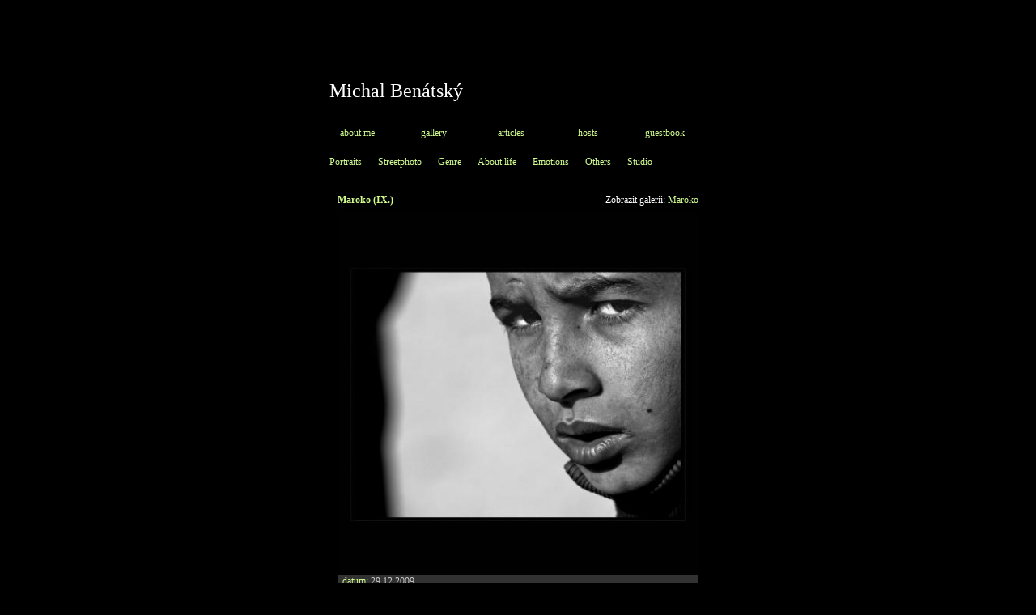

--- FILE ---
content_type: text/html
request_url: http://michalbenatsky.cz/showFoto.php?id=687
body_size: 10733
content:


<!DOCTYPE HTML PUBLIC "-//W3C//DTD HTML 4.01 Transitional//EN" "http://www.w3.org/TR/html4/loose.dtd">

<html>

<head>

        <title>Michal Benatsky</title>

        <meta http-equiv="Content-Type" content="text/html; charset=windows-1250">

        

        <!--[if lte IE 6]>

        <script type="text/javascript" src="scripts/supersleight-min.js"></script>

        <![endif]-->

         

        <link rel="stylesheet" style="text/css" href="style.css">

        <link rel="stylesheet" style="text/css" href="clickmenu.css">

        
        
        
        
        
        

        

        

        <script type="text/javascript" src="jquery/jquery-1.2.3.pack.js"></script>
        
        <script type="text/javascript" src="scripts/random.js"></script>

        <script type="text/javascript" src="jquery/jquery.clickmenu.my.js"></script>

        <script type="text/javascript" src="jquery/createmenu.js"></script>

        

        

        
        
        

                      

        <script type="text/javascript" src="jquerylightbox/js/jquery.lightbox-0.5.js"></script>

        <link rel="stylesheet" type="text/css" href="jquerylightbox/css/jquery.lightbox-0.5.css" media="screen" >

        

        

        



        

        
        <script type="text/javascript" src="ckeditor/ckeditor.js"></script>

        <script type="text/javascript" src="ckfinder/ckfinder.js"></script>

        
</head>

<body>



<div class="centeringDiv">

<div class="backgroundWood">

<div class="maindiv">



	<div class="header">

	 <a href="start.php"><h1>Michal Benátský</h1></a>

	</div>

	<div class="buttons">

  	<a href="about.php">

      <span class="button" >

  	    about me

  	  </span>

    </a>

    

    <a href="start.php">

  	<span class="button" >

  	 gallery

  	</span>

  	</a>

  	

  	<a href="articles.php">

  	<span class="button" >

  	 articles

  	</span>

  	</a>

  	

  	<a href="guests.php">

    	<span class="button" >

    	 hosts

    	</span>

  	</a>

  	

  	<a href="guestbook.php">

      <span class="button" >

    	 guestbook

    	</span>

    </a>

  </div>

  

  
 

  <div class="galeryMenuTop">

    <div class="menuLeftUpCorner"></div>

    <div class="menuUp"></div>

    <div class="menuRightUpCorner"></div>

  </div>



  <ul id="list">

  
	   <li id="li84" class="categoriesMenu"><a id="a84" href="galery.php?id=84">Portraits</a>

	   
	   <ul>

	     
	       <li id="li86" ><a id="a86" href="galery.php?id=86">Color</a>

	         
        </li>

       
	       <li id="li85" ><a id="a85" href="galery.php?id=85">Black &amp; White</a>

	         
        </li>

       
	       <li id="li104" ><a id="a104" href="galery.php?id=104">Real faces</a>

	         
        </li>

       
	   </ul>

	   
    </li>

  
	   <li id="li83" class="categoriesMenu"><a id="a83" href="galery.php?id=83">Streetphoto</a>

	   
    </li>

  
	   <li id="li82" class="categoriesMenu"><a id="a82" href="galery.php?id=82">Genre</a>

	   
	   <ul>

	     
	       <li id="li91" ><a id="a91" href="galery.php?id=91">Dům č.p. 3xx</a>

	         
        </li>

       
	       <li id="li94" ><a id="a94" href="galery.php?id=94">Dívky v bahně</a>

	         
        </li>

       
	       <li id="li95" ><a id="a95" href="galery.php?id=95">Život na předměstí</a>

	         
        </li>

       
	       <li id="li96" ><a id="a96" href="galery.php?id=96">Každodenní obyčejnosti</a>

	         
        </li>

       
	       <li id="li101" ><a id="a101" href="galery.php?id=101">Páter Alfons</a>

	         
        </li>

       
	       <li id="li102" ><a id="a102" href="galery.php?id=102">My muslim diary</a>

	         
        </li>

       
	       <li id="li113" ><a id="a113" href="galery.php?id=113">Banát</a>

	         
        </li>

       
	       <li id="li114" ><a id="a114" href="galery.php?id=114">Albanie</a>

	         
        </li>

       
	       <li id="li115" ><a id="a115" href="galery.php?id=115">Maroko</a>

	         
        </li>

       
	   </ul>

	   
    </li>

  
	   <li id="li87" class="categoriesMenu"><a id="a87" href="galery.php?id=87">About life</a>

	   
    </li>

  
	   <li id="li93" class="categoriesMenu"><a id="a93" href="galery.php?id=93">Emotions</a>

	   
    </li>

  
	   <li id="li106" class="categoriesMenu"><a id="a106" href="galery.php?id=106">Others</a>

	   
    </li>

  
	   <li id="li110" class="categoriesMenu"><a id="a110" href="galery.php?id=110">Studio</a>

	   
    </li>

  
	</ul>





  <div class="galeryMenu">

    <div class="menuLeftDownCorner"></div>

    <div class="menuDown"></div>

    <div class="menuRightDownCorner"></div>

  </div>

  
    
      <div class="galleryComment" id="div86">

        <h3>Color</h3>

        Ano, i já občas udělám něco jiného než v bw fotku ;-)

      </div>

    
  
    
      <div class="galleryComment" id="div85">

        <h3>Black & White</h3>

        Černobílé portréty, kdo by to byl řekl :-))

      </div>

    
  
    
  
    
      <div class="galleryComment" id="div83">

        <h3>Streetphoto</h3>

        Má oblíbená disciplína. Někdy se vydržím hodiny koukat kolem sebe a nic nevyfotím, někdy to lítá jako na drátkách, někdy přijdu a zjistím, že to dneska "nepude" a tak se zase ztratim. Ale nikdy nefotím někoho, kdo mi dává jasně najevo, že s tím nesouhlasí. Zapadnout a být nenápadnou součastí ulice, ať už kdekoli, to mě nepřestává přitahovat.

      </div>

    
  
    
  
    
      <div class="galleryComment" id="div87">

        <h3>About life</h3>

        Fotky, které nejsou jen obyčejnými momentkami z ulice, přestože jimi v zásadě jsou ;-)

      </div>

    
  
    
      <div class="galleryComment" id="div91">

        <h3>Dům č.p. 3xx</h3>

        Tenhle dům se nachází v Krásné Lípě u Rumburka. Není ani krásný, ani honosný, ale žijí v něm zajímaví lidé...a občas mě nechají, abych jim uloupl kousek jejich života.

      </div>

    
  
    
      <div class="galleryComment" id="div93">

        <h3>Emotions</h3>

        Radost, veselí, chmury, zamyšlení, útok na diváka, provokace, zamilovanost, bezstarostnost, cesty, překážky....

      </div>

    
  
    
  
    
      <div class="galleryComment" id="div95">

        <h3>Život na předměstí</h3>

        Kam turista moc nechodí, tam jsem jako doma ;-)

      </div>

    
  
    
      <div class="galleryComment" id="div96">

        <h3>Každodenní obyčejnosti</h3>

        Tohle je to, co mě na fotkách fascinuje - moment a přitom je to každý den stejné, jen o kousek jiné.Rituály, zastavit se na rohu na pokec, pustit si radio na konci cesty nebo jen tak posedět...

      </div>

    
  
    
      <div class="galleryComment" id="div101">

        <h3>Páter Alfons</h3>

        Vlastně je otázka, zda se vůbec jmenuje Alfons. Možná je i otázka, zda je skutečně páter.<br>Ale jedno je jisté - žije v klášteře Marienberg v Tyrolských Alpách.

      </div>

    
  
    
      <div class="galleryComment" id="div102">

        <h3>My muslim diary</h3>

        Můj muslimský deníček ještě zdaleka není dopsán. Svět muslimů mě fascinuje, i proto, že po jistých událostech na ně mají lidé poněkud pokřivený pohled. Doufám, že se mi ještě podaří doplnit pár stránek do deníčku a konečně nafotit více než jeden záběr v mešitě...ale je to po čertech nelehké ;-)

      </div>

    
  
    
      <div class="galleryComment" id="div104">

        <h3>Real faces</h3>

        Tak, jak jsem je zachytil, bez úprav, bez retuší a zásahů do bličeje. Kdo má potrhané žilky v očích, má je i tady. Opravdoví a tedy krásní Lidé.

      </div>

    
  
    
      <div class="galleryComment" id="div106">

        <h3>Others</h3>

        Sem házím věci, které se mi jinam nevešly...

      </div>

    
  
    
  
    
  
    
      <div class="galleryComment" id="div114">

        <h3>Albanie</h3>

        Albanie...masírovaní nesmyslným tokem blábolů z medií máme SVOU představu o téhle zemi. Realita je úplně, ÚPLNĚ jiná. O mnoho přívětivější, více přátelská a trochu stydlivá. <br>Kdy se ti naposled stalo, že ti někdo zamával, když´s projížděl okolo?<br>A dal´s bys vodu cizákovi, kdyby zaklepal na dveře tvého stavení?<br>My, civilizovani...

      </div>

    
  
    
  
 	

  
  

  
  



  <div class="arroundContent">

    <div>

      <div class="leftUpCorner">

      </div>

      <div class="UpCenter">

      </div>

      <div class="rightUpCorner">

      </div>

    </div>

  	<div class="content">


  
    
    <span class ="showFotoCategory"> 
          Zobrazit galerii: <a href="galery.php?id=115">Maroko</a>
        </span>
    <h2 class = "showFotoHeader">Maroko (IX.)</h2>
    <div class = "showFoto">

      <a href="soubory/687.jpg" rel="lightbox" title=" <br> <a class='lightboxBackLink' href=''>zpět do galerie</a>" >

        <img src="soubory/687_galery.jpg" alt="Maroko (IX.)" >

      </a>

    </div>

    

    <div class="showFotoComment">

    
    <span class="important">datum: </span>29.12.2009

    </div>

  
  <div>

  
    
      <a class="right" href="showFoto.php?id=685">starší&#62;&#62;</a>

    
  
  

  
    
      <a href="showFoto.php?id=688">&#60;&#60;novejší</a>

    
  
  

  </div>

  
    <a href="javascript:self.history.back();">zpět</a>

  





 

    
    </div>
      <div class="leftDownCorner">
      </div>
      <div class="DownCenter">
      </div>
      <div class="rightDownCorner">
      </div>
    
  </div>

  
  
  <div class="arroundContent">
		 <div class="leftUpCorner">
      </div>
      <div class="UpCenter">
      </div>
      <div class="rightUpCorner">
      </div>
      <div class="footer">
        <a class="footerLink" href="login.php">login</a>
        <span class="footerPindy">2008, programmed by <a href="http://notabene.michalbenatsky.cz">notabene</a></span>
        
      </div>
	    <div class="leftDownCorner">
      </div>
      <div class="DownCenter">
      </div>
      <div class="rightDownCorner">
      </div>
  </div>
    <!--[if lte IE 6]>
        <span class="err">
        Tato stránka není optimalizována pro váš prohlížeč (Internet Explorer 6 nebo nižší). Ve vyšší verzi tohoto prohlížeče či Opeře nebo Firefoxu si tento web vychutnáte prostě daleko lépe ;-)</span>
        <![endif]-->
	
</div>
</div>
</div>

<script type="text/javascript">
var gaJsHost = (("https:" == document.location.protocol) ? "https://ssl." : "http://www.");
document.write(unescape("%3Cscript src='" + gaJsHost + "google-analytics.com/ga.js' type='text/javascript'%3E%3C/script%3E"));
</script>
<script type="text/javascript">
var pageTracker = _gat._getTracker("UA-5471387-1");
pageTracker._trackPageview();
</script>

</body>
</html>


--- FILE ---
content_type: text/css
request_url: http://michalbenatsky.cz/style.css
body_size: 6675
content:
body {color:white;background-color:black;font-family: Trebuchet MS,verdana;font-size:12px;}
hr {clear:both;color:#d1fc90; background-color:#d1fc90;border: 0px none;height:1px}

.spacer {height:25px;clear:both;}
.backgroundWood {background-image: url('grafika/background.jpg');background-repeat:no-repeat;width:900px;float:left;height:900px}
.centeringDiv {width:900px;margin:auto;}
.maindiv {width:486px;margin-left:auto;margin-right:auto;background-repeat: no-repeat;color:white}
.menu {border: 1px solid black;width: 20%;}
.editmenu {position:absolute;top:100px;left:20px;background-image: url('grafika/contentBackground.png');color:#d1fc90;padding:10px;}
.editmenu a {font-size:11px;margin-left:5px;}

.categoriesMenu{display:none;}

a  {color:#d1fc90;text-decoration:none;}
a:hover {color:white}
.lightboxBackLink {color:black;font-weight:bold;}
.lightboxBackLink:hover{color:gray;}
.nonActiveGalery {color:gray;}

.noUnderline{text-decoration:none;}
h1 {position:relative;left:10px;top:11px;font-weight:normal;font-size:24px;text-decoration:none;}
a h1 {color:white;text-decoration:none;}
h2 {color:#d1fc90;margin-top:0px;font-size:12px;clear:both}
h3 {margin:0px;color:#d1fc90;font-size:12px;}
h4 {margin:0px;color:white;font-size:11px;}
.important  {margin:0px;color:#d1fc90;font-size:12px;}
.leftFloat {float:left;}
.clear {clear:both;}
.bold {font-weight:bold;}

.button {color:#d1fc90;background-image: url('grafika/button.png');height:20px;width:88px;background-repeat: no-repeat;text-align:center;padding-top:4px;float:left;
         margin-right:7px;cursor: pointer; cursor: hand;text-decoration: none;margin-bottom:5px;}
.button:hover {background-image: url('grafika/buttonOn.png');}

.header {background-image: url('grafika/header3.png');height:65px;background-repeat: no-repeat;margin-top:80px}

.guests {background-image: url('grafika/menubackground.png');clear:both;padding-left:10px;}
.galeryMenu {clear:both;}.galeryMenuTop {clear:both;} 
.menuUp, .menuLeftUpCorner, .menuRightUpCorner  {height:6px;margin-top:5px;}
.menuLeftUpCorner {background-image: url('grafika/leftUpCorner.png');width:6px;float:left}
.menuUp {background-image: url('grafika/menubackground.png');width:474px;float:left}
.menuRightUpCorner {background-image: url('grafika/rightUpCorner.png');width:6px;float:left}

.menuDown, .menuLeftDownCorner, .menuRightDownCorner  {height:6px;}
.menuLeftDownCorner {background-image: url('grafika/leftDownCorner.png');width:6px;float:left}
.menuDown {background-image: url('grafika/menubackground.png');width:474px;float:left}
.menuRightDownCorner {background-image: url('grafika/rightDownCorner.png');width:6px;float:left}

.guestbookUp, .guestbookLeftUpCorner, .guestbookRightUpCorner  {height:6px;margin-top:5px;}
.guestbookLeftUpCorner {background-image: url('grafika/leftUpCorner.png');width:6px;float:left}
.guestbookUp {background-image: url('grafika/menubackground.png');width:434px;float:left}
.guestbookRightUpCorner {background-image: url('grafika/rightUpCorner.png');width:6px;float:left}

.guestbook {background-image: url('grafika/menubackground.png');float:left;width:426px;padding-left:10px;padding-right:10px;}
.right {float:right;}
.guestbookText {padding-left:10px;padding-right:10px;padding-bottom:0px;}

.guestbookDown, .guestbookLeftDownCorner, .guestbookRightDownCorner  {height:6px;}
.guestbookLeftDownCorner {background-image: url('grafika/leftDownCorner.png');width:6px;float:left}
.guestbookDown {background-image: url('grafika/menubackground.png');width:434px;float:left}
.guestbookRightDownCorner {background-image: url('grafika/rightDownCorner.png');width:6px;float:left}

.captcha {margin-bottom:-5px;margin-top:5px;}

.guestbookInputs {color:white;background-color:#323232;border:1px solid #d1fc90;}
.guestbookSubmit {color:white;background-color:#323232;border:1px solid #d1fc90;margin-left:auto;margin-right:auto;margin-top:7px;}

.UpCenter, .leftUpCorner, .rightUpCorner  {height:6px;margin-top:10px;}
.UpCenter {background-image: url('grafika/contentBackground.png');width:474px;float:left}
.leftUpCorner {background-image: url('grafika/leftUpCorner.png');width:6px;float:left;clear:left}
.rightUpCorner {background-image: url('grafika/rightUpCorner.png');width:6px;float:left}

.DownCenter, .leftDownCorner, .rightDownCorner  {height:6px;}
.DownCenter {background-image: url('grafika/contentBackground.png');width:474px;float:left}
.leftDownCorner {background-image: url('grafika/leftDownCorner.png');width:6px;float:left;clear:left}
.rightDownCorner {background-image: url('grafika/rightDownCorner.png');width:6px;float:left}

.content {float:left;width:446px;background-image: url('grafika/contentBackground.png');padding-top:10px; padding-left:20px; padding-right:20px; padding-bottom:10px;text-align:justify;}
.footer {background-image: url('grafika/contentBackground.png'); float:left; width:486px}

.footerPindy {color:#646464;margin-left:10px;}
.footerLink {float:right;margin-right:10px;text-decoration: none}

.image {margin-bottom:10px;overflow: hidden;width:130px;text-decoration:none}
.avatarImage {}
.avatarInProfileChange {margin:10px}
.avatarImage {float:left; margin-right:15px;}
.guestDate {clear:both;}

.editFoto {float:right;background-color:#323232;margin-left:3px;}
.editmenu {border-bottom: 1px solid black;}
.showFotoHeader {clear:none}
.showFoto{margin:0px;float:left;}
.showFoto a img{width:446px;}
.showFotoComment { background-color:#323232;margin:0px;padding:6px;color:#c8c8c8}
.showFotoCategory {float:right;}
.galeryFotoHeader {text-align:center;background-color:#323232;}
.galeryCategoryHeader {text-align:center;background-color:#323232;}
.galeryCategoryHeader:hover {background-color:#444444;}
.galeryCategoryHeader a {color:white;}
.inCatHeader {color:#d1fc90;}
img {border: none;}
.galeryPageNumbers {clear:both;text-align:center;text-align:right;}
.galeryPageNumber {margin-left:0px}
.submitInTable {text-align:center;}
.err {color:red;}
.ok {color: lightgreen;background-color:black;}
#notSamePassword {display:none;}
.date {width: 250px;}

.galleryComment {position:absolute;left:900px;top:185px;display:none;background-image: url("grafika/popUpBackground.png");z-index:10;width:300px;padding:6px;}

.noJustify {text-align:left;}
.randomize {height: 140px;background-image: url("grafika/ajax-loader.gif");background-repeat:no-repeat; background-position: 50% 50%;height:130px;overflow:hidden;}

.noBorderedTable {border: none;}
ul {margin:0px;}
table {border-collapse: collapse;border: 1px solid white;margin-left:auto;margin-right:auto;clear:both;width:450px;}
th {border: 1px dotted white;}
td{border: 1px dotted white;}
table * {

}

.mainPageOrderWidth {width:20px;}

--- FILE ---
content_type: text/css
request_url: http://michalbenatsky.cz/clickmenu.css
body_size: 1886
content:
div.cmDiv
{
	
        background-image: url("grafika/menubackground.png");
        clear:both;
}
.clickMenu
{
	margin: 0;
	padding: 0;
	cursor: default;
}
.clickMenu, .clickMenu ul
{
	list-style: none;
}
.clickMenu ul
{
	margin: 0;
	width: 120px;
	padding: 2px;
	border: 1px solid #d1fc90;
	background-image: url("grafika/popUpBackground.png");
}
.clickMenu div.outerbox
{
	display: none;
	width: 106px; /* this is for the fadein effect - firefox-flickers without this */
}
.clickMenu div.inner
{
	//top: 20px; /* for ie */
	left: 0;
	margin: 0;
}
.clickMenu div.inner div.outerbox
{
	margin: 0;
	left: 98px;
	//left: 90px; /* for ie */
	top: -3px;
}
.clickMenu li
{
	z-index: 2;
	position: relative;
	padding-left: 2px;
}
.clickMenu li.main
{
	float: left;
	padding: 0 10px;
        color:red;
	
	//height: 20px; /* for ie */
}
.clickMenu li.hover
{
	z-index: 1; /* the hover z-index has to be below the normal one the hovering items may be drawn over a submenu */
	background-color: #6f8055;
        
        cursor: pointer; 
}
.clickMenu li.hasUL
{
	background-image: url(arrow-right.gif);
	background-position: 95% 50%;
	background-repeat: no-repeat;
}
.clickMenu a
{
	text-decoration: none;
	///color:#d1fc90;
	cursor: pointer;
}

html>body div.outerbox
{
	/*position: absolute;*/
	padding: 0 5px 5px 0;
}
html>body div.shadowbox1
{
	position: absolute;
	right: 0;
	bottom: 5px;
	width: 100%;
	height: 100%;
	background: url(myshadow.png) no-repeat right top;
}
html>body div.shadowbox2
{
	position: absolute;
	bottom: 0;
	right: 5px;
	height: 5px;
	width: 100%;
	background: url(myshadow.png) left bottom;
}
html>body div.shadowbox3
{
	position: absolute;
	bottom: 0;
	right: 0;
	height: 5px;
	width: 5px;
	background: url(myshadow.png) no-repeat right bottom;
}
html>body .innerbox
{
	margin: 0;
	display: inherit;
}

.liArrow {border: none;background-position: 95% 50%; }
image

--- FILE ---
content_type: application/x-javascript
request_url: http://michalbenatsky.cz/jquery/jquery.clickmenu.my.js
body_size: 15549
content:
/* clickMenu - v0.1.6
 * Copyright (c) 2007 Roman Weich
 * http://p.sohei.org
 *
 * Changelog: 
 * v 0.1.6 - 2007-09-06
 *	-fix: having a link in the top-level menu would not open the menu but call the link instead
 * v 0.1.5 - 2007-07-07
 *	-change/fix: menu opening/closing now through simple show() and hide() calls - before fadeIn and fadeOut were used for which extra functions to stop a already running animation were created -> they were 
 *			buggy (not working with the interface plugin in jquery1.1.2 and not working with jquery1.1.3 at all) and now removed
 *	-change: removed option: fadeTime
 *	-change: now using the bgiframe plugin for adding iframes in ie6 when available
 * v 0.1.4 - 2007-03-20
 *	-fix: the default options were overwritten by the context related options
 *	-fix: hiding a submenu all hover- and click-events were unbound, even the ones not defined in this plugin - unbinding should work now
 * v 0.1.3 - 2007-03-13
 *	-fix: some display problems ie had when no width was set on the submenu, so on ie the width for each submenu will be explicitely set
 *	-fix: the fix to the ie-width-problem is a fix to the "ie does not support css min-width stuff" problem too which displayed some submenus too narrow (it looked just not right)
 *	-fix: some bugs, when user the was too fast with the mouse
 * v 0.1.2 - 2007-03-11
 *	-change: made a lot changes in the traversing routines to speed things up (having better memory usage now as well)
 *	-change: added $.fn.clickMenu.setDefaults() for setting global defaults
 *	-fix: hoverbug when a main menu item had no submenu
 *	-fix: some bugs i found while rewriting most of the stuff
 * v 0.1.1 - 2007-03-04
 *	-change: the width of the submenus is no longer fixed, its set in the plugin now
 *	-change: the submenu-arrow is now an img, not the background-img of the list element - that allows better positioning, and background-changes on hover (you have to set the image through the arrowSrc option)
 *	-fix: clicking on a clickMenu while another was already open, didn't close the open one
 *	-change: clicking on the open main menu item will close it
 *	-fix: on an open menu moving the mouse to a main menu item and moving it fastly elsewere hid the whole menu
 * v 0.1.0 - 2007-03-03
 */

(function($)
{
	var defaults = {
		onClick: function(){
			$(this).find('>a').each(function(){
				if ( this.href )
				{
					window.location = this.href;
				}
			});
		},
		arrowSrc: '',
		subDelay: 300,
		mainDelay: 10
	};

	$.fn.clickMenu = function(options) 
	{
		var shown = false;
		var liOffset = ( ($.browser.msie) ? 4 : 2 );

		var settings = $.extend({}, defaults, options);

		var hideDIV = function(div, delay)
		{
			//a timer running to show the div?
			if ( div.timer && !div.isVisible )
			{
				clearTimeout(div.timer);
			}
			else if (div.timer)
			{
				return; //hide-timer already running
			}
			if ( div.isVisible )
			{
				div.timer = setTimeout(function()
				{
					//remove events
					$(getAllChilds(getOneChild(div, 'UL'), 'LI')).unbind('mouseover', liHoverIn).unbind('mouseout', liHoverOut).unbind('click', settings.onClick);
					//hide it
					$(div).hide('normal');
					div.isVisible = false;
					div.timer = null;
				}, delay);
			}
		};

		var showDIV = function(div, delay)
		{
			if ( div.timer )
			{
				clearTimeout(div.timer);
			}
			if ( !div.isVisible )
			{
				div.timer = setTimeout(function()
				{
					//check if the mouse is still over the parent item - if not dont show the submenu
					if ( !checkClass(div.parentNode, 'hover') )
					{
						return;
					}
					//assign events to all div>ul>li-elements
					$(getAllChilds(getOneChild(div, 'UL'), 'LI')).mouseover(liHoverIn).mouseout(liHoverOut).click(settings.onClick);
					//positioning
					if ( !checkClass(div.parentNode, 'main') )
					{
						$(div).css('left', div.parentNode.offsetWidth - liOffset);
					}
					//show it
					div.isVisible = true; //we use this over :visible to speed up traversing
					//$(div).animate({ height: 'show', opacity: 'show' }, 400);
					$(div).show("slow");
					if ( $.browser.msie ) //fixing a display-bug in ie6 and adding min-width
					{
						var cW = $(getOneChild(div, 'UL')).width();
						if ( cW < 100 )
						{
							cW = 100;
						}
						$(div).css('width', cW);
					}
					div.timer = null;
				}, delay);
			}
		};

		//same as hover.handlehover in jquery - just can't use hover() directly - need the ability to unbind only the one hover event
		var testHandleHover = function(e)
		{
			// Check if mouse(over|out) are still within the same parent element
			var p = (e.type == "mouseover" ? e.fromElement : e.toElement) || e.relatedTarget;
			// Traverse up the tree
			while ( p && p != this )
			{
				try
				{ 
					p = p.parentNode;
				}
				catch(e)
				{ 
					p = this;
				}
			}
			// If we actually just moused on to a sub-element, ignore it
			if ( p == this )
			{
				return false;
			}
			return true;
		};
		
		var mainHoverIn = function(e)
		{
			//no need to test e.target==this, as no child has the same event binded
			//its possible, that a main menu item still has hover (if it has no submenu) - thus remove it
			var lis = getAllChilds(this.parentNode, 'LI');
			var pattern = new RegExp("(^|\\s)hover(\\s|$)");
			for (var i = 0; i < lis.length; i++)
			{
				if ( pattern.test(lis[i].className) )
				{
					$(lis[i]).removeClass('hover');
				}
			}
			$(this).addClass('hover');
			if ( shown )
			{
				hoverIn(this, settings.mainDelay);
			}
		};

		var liHoverIn = function(e)
		{
			if ( !testHandleHover(e) )
			{
				return false;
			}
			if ( e.target != this )
			{
				//look whether the target is a direct child of this (maybe an image)
				if ( !isChild(this, e.target) )
				{
					return;
				}
			}
			hoverIn(this, settings.subDelay);
		};

		var hoverIn = function(li, delay)
		{
			var innerDiv = getOneChild(li, 'DIV');
			//stop running timers from the other menus on the same level - a little faster than $('>*>div', li.parentNode)
			var n = li.parentNode.firstChild;
			for ( ; n; n = n.nextSibling ) 
			{
				if ( n.nodeType == 1 && n.nodeName.toUpperCase() == 'LI' )
				{
					var div = getOneChild(n, 'DIV');
					if ( div && div.timer && !div.isVisible ) //clear show-div timer
					{
						clearTimeout(div.timer);
						div.timer = null;
					}
				}
			}
			//is there a timer running to hide one of the parent divs? stop it
			var pNode = li.parentNode;
			for ( ; pNode; pNode = pNode.parentNode ) 
			{
				if ( pNode.nodeType == 1 && pNode.nodeName.toUpperCase() == 'DIV' )
				{
					if (pNode.timer)
					{
						clearTimeout(pNode.timer);
						pNode.timer = null;
						$(pNode.parentNode).addClass('hover');
					}
				}
			}
			//highlight the current element
			$(li).addClass('hover');
			//is the submenu already visible?
			if ( innerDiv && innerDiv.isVisible )
			{
				//hide-timer running?
				if ( innerDiv.timer )
				{
					clearTimeout(innerDiv.timer);
					innerDiv.timer = null;
				}
				else
				{
					return;
				}
			}
			//hide all open menus on the same level and below and unhighlight the li item (but not the current submenu!)
			$(li.parentNode.getElementsByTagName('DIV')).each(function(){
				if ( this != innerDiv && this.isVisible )
				{
					hideDIV(this, delay);
					$(this.parentNode).removeClass('hover');
				}
			});
			//show the submenu, if there is one
			if ( innerDiv )
			{
				showDIV(innerDiv, delay);
			}
		};

		var liHoverOut = function(e)
		{
			if ( !testHandleHover(e) )
			{
				return false;
			}
			if ( e.target != this )
			{
				if ( !isChild(this, e.target) ) //return only if the target is no direct child of this
				{
					return;
				}
			}
			//remove the hover from the submenu item, if the mouse is hovering out of the menu (this is only for the last open (levelwise) (sub-)menu)
			var div = getOneChild(this, 'DIV');
			if ( !div )
			{
				$(this).removeClass('hover');
			}
			else 
			{
				if ( !div.isVisible )
				{
					$(this).removeClass('hover');
				}
			}
		};

		var mainHoverOut = function(e)
		{
			//no need to test e.target==this, as no child has the same event binded
			//remove hover
			var div = getOneChild(this, 'DIV');
			var relTarget = e.relatedTarget || e.toElement; //this is undefined sometimes (e.g. when the mouse moves out of the window), so dont remove hover then
			var p;
			if ( !shown )
			{
				$(this).removeClass('hover');
			}
			else if ( !div && relTarget ) //menuitem has no submenu, so dont remove the hover if the mouse goes outside the menu
			{
				p = findParentWithClass(e.target, 'UL', 'clickMenu');
				if ( p.contains(relTarget))
				{
					$(this).removeClass('hover');
				}
			}
			else if ( relTarget )
			{
				//remove hover only when moving to anywhere inside the clickmenu
				p = findParentWithClass(e.target, 'UL', 'clickMenu');
				if ( !div.isVisible && (p.contains(relTarget)) )
				{
					$(this).removeClass('hover');
				}
			}
		};

		var mainMouseOver = function()
		{
		  
		  
      //clean();
			var div = getOneChild(this, 'DIV');
			/*if ( div && div.isVisible ) //clicked on an open main-menu-item
			{
				clean();
				$(this).addClass('hover');
			}
			else
			{*/
				hoverIn(this, settings.mainDelay);
				shown = true;
				$(document).bind('mousedown', checkMouse);
			//}
			return false;
		};
		
		var mainClick = function()
		{
			var div = getOneChild(this, 'DIV');
			if ( div && div.isVisible ) //clicked on an open main-menu-item
			{
				clean();
				$(this).addClass('hover');
			}
			else
			{
				hoverIn(this, settings.mainDelay);
				shown = true;
				$(document).bind('mousedown', checkMouse);
			}
			return false;
		};

		var checkMouse = function(e)
		{
			//is the mouse inside a clickmenu? if yes, is it an open (the current) one?
			var vis = false;
			var cm = findParentWithClass(e.target, 'UL', 'clickMenu');
			if ( cm )
			{
				$(cm.getElementsByTagName('DIV')).each(function(){
					if ( this.isVisible )
					{
						vis = true;
					}
				});
			}
			if ( !vis )
			{
				clean();
			}
		};

		var clean = function()
		{
			//remove timeout and hide the divs
			$('ul.clickMenu div.outerbox').each(function(){
				if ( this.timer )
				{
					clearTimeout(this.timer);
					this.timer = null;
				}
				if ( this.isVisible)
				{
				  //alert(getOneChild($(this), 'LI').attr("id"));
					$(this).animate({ height: 'hide', opacity: 'hide' }, 'normal');
					this.isVisible = false;
				}
			});
			$('ul.clickMenu li').removeClass('hover');
			//remove events
			$('ul.clickMenu>li li').unbind('mouseover', liHoverIn).unbind('mouseout', liHoverOut).unbind('click', settings.onClick);
			$(document).unbind('mousedown', checkMouse);
			shown = false;
		};

		var getOneChild = function(elem, name)
		{
			if ( !elem )
			{
				return null;
			}
			var n = elem.firstChild;
			for ( ; n; n = n.nextSibling ) 
			{
				if ( n.nodeType == 1 && n.nodeName.toUpperCase() == name )
				{
					return n;
				}
			}
			return null;
		};

		var getAllChilds = function(elem, name)
		{
			if ( !elem )
			{
				return [];
			}
			var r = [];
			var n = elem.firstChild;
			for ( ; n; n = n.nextSibling ) 
			{
				if ( n.nodeType == 1 && n.nodeName.toUpperCase() == name )
				{
					r[r.length] = n;
				}
			}
			return r;
		};

		var findParentWithClass = function(elem, searchTag, searchClass)
		{
			var pNode = elem.parentNode;
			var pattern = new RegExp("(^|\\s)" + searchClass + "(\\s|$)");
			for ( ; pNode; pNode = pNode.parentNode )
			{
				if ( pNode.nodeType == 1 && pNode.nodeName.toUpperCase() == searchTag && pattern.test(pNode.className) )
				{
					return pNode;
				}
			}
			return null;
		};
		
		var checkClass = function(elem, searchClass)
		{
			var pattern = new RegExp("(^|\\s)" + searchClass + "(\\s|$)");
			if ( pattern.test(elem.className) )
			{
				return true;
			}
			return false;
		};
		
		var isChild = function(elem, childElem)
		{
			var n = elem.firstChild;
			for ( ; n; n = n.nextSibling ) 
			{
				if ( n == childElem )
				{
					return true;
				}
			}
			return false;
		};

	    return this.each(function()
		{
			//add .contains() to mozilla - http://www.quirksmode.org/blog/archives/2006/01/contains_for_mo.html
			if (window.Node && Node.prototype && !Node.prototype.contains)
			{
				Node.prototype.contains = function(arg) 
				{
					return !!(this.compareDocumentPosition(arg) & 16);
				};
			}
			//add class
			if ( !checkClass(this, 'clickMenu') )
			{
				$(this).addClass('clickMenu');
			}
			//add shadows
			$('ul', this).shadowBox();
			//ie6? - add iframes
			if ( $.browser.msie && (!$.browser.version || parseInt($.browser.version) <= 6) )
			{
				if ( $.fn.bgiframe )
				{
					$('div.outerbox', this).bgiframe();
				}
				else
				{
					/* thanks to Mark Gibson - http://www.nabble.com/forum/ViewPost.jtp?post=6504414&framed=y */
					$('div.outerbox', this).append('<iframe style="display:block;position:absolute;top:0;left:0;z-index:-1;filter:mask();' + 
									'width:expression(this.parentNode.offsetWidth);height:expression(this.parentNode.offsetHeight)"/>');
				}
			}
			//assign events
			$(this).bind('closemenu', function(){clean();}); //assign closemenu-event, through wich the menu can be closed from outside the plugin
			//add click event handling, if there are any elements inside the main menu
			var liElems = getAllChilds(this, 'LI');
			for ( var j = 0; j < liElems.length; j++ )
			{
				if ( getOneChild(getOneChild(getOneChild(liElems[j], 'DIV'), 'UL'), 'LI') ) // >div>ul>li
				{
				  //$(liElems[j]).click(mainClick);
					$(liElems[j]).hover(mainMouseOver,function(){});
					
				}
			}
			//add hover event handling and assign classes
			$(liElems).hover(mainHoverIn, mainHoverOut).addClass('main').find('>div').addClass('inner');
			//add the little arrow before each submenu
			if ( settings.arrowSrc )
			{
				$('div.inner div.outerbox', this).before('<img src="' + settings.arrowSrc + '" class="liArrow" />');
			}

			//the floating list elements are destroying the layout..so make it nice again..
			$(this).wrap('<div class="cmDiv"></div>').after('<div style="clear: both; visibility: hidden;"></div>');
	    });
	};
	$.fn.clickMenu.setDefaults = function(o)
	{
		$.extend(defaults, o);
	};
})(jQuery);

(function($)
{
	$.fn.shadowBox = function() {
	    return this.each(function()
		{
			var outer = $('<div class="outerbox"></div>').get(0);
			if ( $(this).css('position') == 'absolute' )
			{
				//if the child(this) is positioned abolute, we have to use relative positioning and shrink the outerbox accordingly to the innerbox
				$(outer).css({position:'relative', width:this.offsetWidth, height:this.offsetHeight});
			}
			else
			{
				//shrink the outerbox
				$(outer).css('position', 'absolute');
			}
			//add the boxes
			$(this).addClass('innerBox').wrap(outer).
					before('<div class="shadowbox1"></div><div class="shadowbox2"></div><div class="shadowbox3"></div>');
	    });
	};
})(jQuery);


--- FILE ---
content_type: application/x-javascript
request_url: http://michalbenatsky.cz/scripts/random.js
body_size: 961
content:
var randomCategories = [];
var randomTimes = [];
var randomCounter = [];

$(document).ready(function()
{
	var id=0;
	for (var i=0; i<randomCategories.length; i++) {
		id=randomCategories[i];
		$("#rnd"+id).load("random.php?id="+id);
		/*, function() {
		     $("#kevinsfoto").css("display","none");
		     $('#kevinsfoto').fadeIn(500);
		});*/
		randomTimes[i] = (Math.random()+0.2)*13;
		randomCounter[i]=0;
		
	}
	
	setTimeout("loadRandom();",200);

});

function loadRandom() {
	
var id=0;
for (var i=0; i<randomCategories.length; i++) {
  randomCounter[i]+=1;
  if (randomCounter[i]>=randomTimes[i]){
	  id=randomCategories[i];
	  $('#image'+id).fadeOut(700, function() {
	    $('#rnd'+id).load("random.php?id="+id, function() {
	      $('#image'+id).css("display","none");
	      $('#image'+id).fadeIn(700);
	    });
	  });
	  randomTimes[i] = (Math.random()+1.2)*15;
      randomCounter[i]=0;
      break;
	  }    
  }
  setTimeout("loadRandom();",500);
}

--- FILE ---
content_type: application/x-javascript
request_url: http://michalbenatsky.cz/jquery/createmenu.js
body_size: 2720
content:
// JavaScript Document

var liId = -1;
var aId = -1;


$(document).ready(function()
        {
            
            $.fn.clickMenu.setDefaults({arrowSrc:'grafika/arrow.png'});
            $('#list').clickMenu({subDelay: 0, mainDelay: 0}); /* slow menu */ 
            $(".categoriesMenu").css("display","block");
 
 /*           
            $("li").mouseover(function(evt){
              $('#'+evt.target.id+'_content').fadeIn(300);
            }).mouseout(function(evt){
              $('#'+evt.target.id+'_content').fadeOut(300);
            });
            
            $("li" > *).mouseover(function(evt){
              $('#'+evt.target.id+'_content').css("display","block");
            });
*/             

//*****************DIV u mysi
            var x=60;
            var y=1;

            $("li").bind("mousemove",function(evt){
              var id = evt.target.id.substring(2);
              //$('#'+evt.target.id+'_content').css("display","block");
              $('#div'+id).css("left",evt.pageX+x);
              $('#div'+id).css("top",evt.pageY+y);
            });
            
            $("a").bind("mousemove",function(evt){
              var id = evt.target.id.substring(1);
              //$('#'+evt.target.id+'_content').css("display","block");
              $('#div'+id).css("left",evt.pageX+x);
              $('#div'+id).css("top",evt.pageY+y);
            });
      
//****************Objeveni a shovani DIVu
            $("a").bind("mouseover",function(evt){
              var id = evt.target.id.substring(1);
              aId = id;
              $('#div'+id).css("display","block");;
               
            }).bind("mouseout",function(evt){
              var id = evt.target.id.substring(1);
              $(".galleryComment").css("display","none");
            });
            
            $("li").bind("mouseover",function(evt){
              var id = evt.target.id.substring(2);
              $('#div'+id).css("display","block");
            }).bind("mouseout",function(evt){
              //$(".galleryComment").css("display","none");
              $(".galleryComment").css("display","none");
            }); 

            $('a[@rel*=lightbox]').lightBox({
            	overlayBgColor: '#000',
            	overlayOpacity: 0.6,
            	
            	containerResizeSpeed: 350,
            	txtImage: 'Imagem',
            	txtOf: 'de'
               });
        });
        
        
function SetValues()
{
    var s = 'X=' + window.event.clientX +  ' Y=' + window.event.clientY ;
    document.getElementById('157').innerText = s;

}  

function showElement (val){
  alert (ahoj);
}





--- FILE ---
content_type: application/x-javascript
request_url: http://michalbenatsky.cz/ckfinder/ckfinder.js
body_size: 13353
content:
/*
 * CKFinder
 * ========
 * http://ckfinder.com
 * Copyright (C) 2007-2009, CKSource - Frederico Knabben. All rights reserved.
 *
 * The software, this file and its contents are subject to the CKFinder
 * License. Please read the license.txt file before using, installing, copying,
 * modifying or distribute this file or part of its contents. The contents of
 * this file is part of the Source Code of CKFinder.
 *
 * $Revision: 565 $
 */

var CKFinder = function( basePath, width, height, selectFunction )
{
	// The URL path for the installation folder of CKFinder (default = "/ckfinder/").
	this.BasePath = basePath || CKFinder.DEFAULT_BASEPATH ;

	// The CKFinder width (ex: 600, '80%') (default = "100%").
	this.Width	= width || '100%' ;

	// The CKFinder height (ex: 500, '100%') (default = 400).
	this.Height	= height || 400 ;

	// An optional function to be called when the user selects a file in CKFinder.
	this.SelectFunction = selectFunction || null ;
	
	// (Optional) argument of type string that will be passed to the "SelectFunction".
	this.SelectFunctionData = null ;

	// An optional function to be called when the user selects a thumbnail in CKFinder.
	this.SelectThumbnailFunction = selectFunction || null ;

	// (Optional) argument of type string that will be passed to the "SelectThumbnailFunction".
	this.SelectThumbnailFunctionData = null ;

	// If set to true, "Select thumbnail" item will not appear in the context menu.
	this.DisableThumbnailSelection = false ;

	// The name of the CSS class rule assigned to the CKFinder frame (default = "CKFinderFrame").
	this.ClassName = null || 'CKFinderFrame' ;

	// Resource Type and the name of the startup folder, separated with a colon (i.e. "Files:/", "Images:/cars/").
	this.StartupPath = null ;
	
	// Used only when StartupPath is set. If set to true, the initial folder will be opened automatically on startup.
	this.StartupFolderExpanded = false ;
	
	// If set to true, the last opened folder will be opened automatically on startup (if StartupPath is not set).
	this.RememberLastFolder = true ;
	
	// Used to identify the CKFinder object, optional.
	// If set, the Id variable will be passed to the server connector on each request.
	// When RememberLastFolder is enabled and the "Id" is set, CKFinder will remember the last directory in a separate cookie.
	this.Id = null ;
	
	// The server language of the connector
	this.ConnectorLanguage = 'php' ;
}

CKFinder.DEFAULT_BASEPATH = '/ckfinder/' ;

CKFinder.prototype = {

	// Renders CKFinder in the current document.
	Create : function()
	{
		document.write( this.CreateHtml() ) ;
	},

	// Gets the HTML needed to create a CKFinder instance.
	CreateHtml : function()
	{
		var className = this.ClassName ;
		if ( className && className.length > 0 )
			className = ' class="' + className + '"' ;

		var id = this.Id ;
		if ( id && id.length > 0 )
			id = ' id="' + id + '"' ;
			
		return '<iframe src="' + this._BuildUrl() + '" width="' + this.Width + '" ' +
			'height="' + this.Height + '"' + className + id + ' frameborder="0" scrolling="no"></iframe>' ;
	},

	// Opens CKFinder in a popup. The "width" and "height" parameters accept
	// numbers (pixels) or percent (of screen size) values.
	Popup : function( width, height )
	{
		width = width || '80%' ;
		height = height || '70%' ;

		if ( typeof width == 'string' && width.length > 1 && width.substr( width.length - 1, 1 ) == '%' )
			width = parseInt( window.screen.width * parseInt( width ) / 100 ) ;

		if ( typeof height == 'string' && height.length > 1 && height.substr( height.length - 1, 1 ) == '%' )
			height = parseInt( window.screen.height * parseInt( height ) / 100 ) ;

		if ( width < 200 )
			width = 200 ;

		if ( height < 200 )
			height = 200 ;

		var top = parseInt( ( window.screen.height - height ) / 2 ) ;
		var left = parseInt( ( window.screen.width  - width ) / 2 ) ;

		var options = 'location=no,menubar=no,toolbar=no,dependent=yes,minimizable=no,modal=yes,alwaysRaised=yes,resizable=yes' +
			',width='  + width +
			',height=' + height +
			',top='  + top +
			',left=' + left ;

		var popupWindow = window.open( '', 'CKFinderPopup', options, true ) ;

		// Blocked by a popup blocker.
		if ( !popupWindow )
			return false ;

		var url = this._BuildUrl().replace(/&amp;/g, '&');
		try
		{
			popupWindow.moveTo( left, top ) ;
			popupWindow.resizeTo( width, height ) ;
			popupWindow.focus() ;
			popupWindow.location.href = url ;
		}
		catch (e)
		{
			popupWindow = window.open( url, 'CKFinderPopup', options, true ) ;
		}

		return true ;
	},

	_BuildUrl : function( url )
	{
		var url = url || this.BasePath ;
		var qs = "" ;

		if ( !url || url.length == 0 )
			url = CKFinder.DEFAULT_BASEPATH ;

		if ( url.substr( url.length - 1, 1 ) != '/' )
			url = url + '/' ;

		url += 'ckfinder.html' ;

		if ( this.SelectFunction )
		{
			var functionName = this.SelectFunction ;
			if ( typeof functionName == 'function' )
				functionName = functionName.toString().match( /function ([^(]+)/ )[1] ;

			qs += '?action=js&amp;func=' + functionName ;
		}

		if ( this.SelectFunctionData )
		{
			qs += qs ? '&amp;' : '?' ;
			qs += 'data=' + encodeURIComponent( this.SelectFunctionData ) ;
		}

		if ( this.DisableThumbnailSelection )
		{
			qs += qs ? "&amp;" : "?" ;
			qs += 'dts=1' ;
		}
		else if ( this.SelectThumbnailFunction || this.SelectFunction )
		{
			var functionName = this.SelectThumbnailFunction || this.SelectFunction ;
			if ( typeof functionName == 'function' )
				functionName = functionName.toString().match( /function ([^(]+)/ )[1] ;

			qs += qs ? "&amp;" : "?" ;
			qs += 'thumbFunc=' + functionName ;
			
			if ( this.SelectThumbnailFunctionData )
				qs += '&amp;tdata=' + encodeURIComponent( this.SelectThumbnailFunctionData ) ;
			else if ( !this.SelectThumbnailFunction && this.SelectFunctionData )
				qs += '&amp;tdata=' + encodeURIComponent( this.SelectFunctionData ) ;
		}

		if ( this.StartupPath )
		{
			qs += qs ? "&amp;" : "?" ;
			qs += "start=" + encodeURIComponent( this.StartupPath + ( this.StartupFolderExpanded ? ':1' : ':0' ) ) ;
		}

		if ( !this.RememberLastFolder )
		{
			qs += qs ? "&amp;" : "?" ;
			qs += "rlf=0" ;
		}

		if ( this.Id )
		{
			qs += qs ? "&amp;" : "?" ;
			qs += "id=" + encodeURIComponent( this.Id ) ;
		}
		
		return url + qs ;
	}

} ;

// Static "Create".
// Accepts four arguments to set the most basic properties of CKFinder.
// Example:	
// 		CKFinder.Create( '/ckfinder/', '100%', 400 ) ;
// It is possible to pass an object with selected properties as the only argument.
// Example:
//		CKFinder.Create( { BasePath : '/ckfinder/', Height : '400' } ) ;
CKFinder.Create = function( basePath, width, height, selectFunction )
{
	var ckfinder ;
	
	if ( basePath != null && typeof( basePath ) == 'object' )
	{
		ckfinder = new CKFinder( ) ;
		for ( var _property in basePath )
			ckfinder[_property] = basePath[_property] ;
	}
	else
		ckfinder = new CKFinder( basePath, width, height, selectFunction ) ;

	ckfinder.Create() ;
}

// Static "Popup".
// Accepts four arguments to set the most basic properties of CKFinder.
// Example:	
//		CKFinder.Popup( '/ckfinder/', '100%', 400 ) ;
// It is possible to pass an object with selected properties as the only argument.
// Example:
//		CKFinder.Popup( { BasePath : '/ckfinder/', Height : '400' } ) ;
CKFinder.Popup = function( basePath, width, height, selectFunction )
{
	var ckfinder ;
	
	if ( basePath != null && typeof( basePath ) == 'object' )
	{
		ckfinder = new CKFinder( ) ;
		for ( var _property in basePath )
			ckfinder[_property] = basePath[_property] ;
	}
	else
		ckfinder = new CKFinder( basePath, width, height, selectFunction ) ;

	ckfinder.Popup( width, height ) ;
}

// Static "SetupFCKeditor".
// It is possible to pass an object with selected properties as a second argument.
CKFinder.SetupFCKeditor = function( editorObj, basePath, imageType, flashType )
{
	var ckfinder ;

	if ( basePath != null && typeof( basePath ) == 'object' )
	{
		ckfinder = new CKFinder( ) ;
		for ( var _property in basePath )
		{
			ckfinder[_property] = basePath[_property] ;
			
			if ( _property == 'Width' )
			{
				var width = ckfinder[_property] || 800 ;
				if ( typeof width == 'string' && width.length > 1 && width.substr( width.length - 1, 1 ) == '%' )
					width = parseInt( window.screen.width * parseInt( width ) / 100 ) ;

				editorObj.Config['LinkBrowserWindowWidth'] = width ;
				editorObj.Config['ImageBrowserWindowWidth'] = width ;
				editorObj.Config['FlashBrowserWindowWidth'] = width ;
			}
			else if ( _property == 'Height' )
			{
				var height = ckfinder[_property] || 600 ;
				if ( typeof height == 'string' && height.length > 1 && height.substr( height.length - 1, 1 ) == '%' )
					height = parseInt( window.screen.height * parseInt( height ) / 100 ) ;

				editorObj.Config['LinkBrowserWindowHeight'] = height ;
				editorObj.Config['ImageBrowserWindowHeight'] = height ;
				editorObj.Config['FlashBrowserWindowHeight'] = height ;
			}
		}
	}
	else
		ckfinder = new CKFinder( basePath ) ;

	var url = ckfinder.BasePath ;

	// If it is a path relative to the current page.
	if ( url.substr( 0, 1 ) != '/' )
		url = document.location.pathname.substring( 0, document.location.pathname.lastIndexOf('/') + 1 ) + url ;

	url = ckfinder._BuildUrl( url ) ;
	var qs = ( url.indexOf( "?" ) !== -1 ) ? "&amp;" : "?" ;

	editorObj.Config['LinkBrowserURL'] = url ;
	editorObj.Config['ImageBrowserURL'] = url + qs + 'type=' + ( imageType || 'Images' ) ;
	editorObj.Config['FlashBrowserURL'] = url + qs + 'type=' + ( flashType || 'Flash' ) ;

	var dir = url.substring(0, 1 + url.lastIndexOf("/"));
	editorObj.Config['LinkUploadURL'] = dir + "core/connector/" + ckfinder.ConnectorLanguage + "/connector." 
		+ ckfinder.ConnectorLanguage + "?command=QuickUpload&type=Files" ;
	editorObj.Config['ImageUploadURL'] = dir + "core/connector/" + ckfinder.ConnectorLanguage + "/connector." 
		+ ckfinder.ConnectorLanguage + "?command=QuickUpload&type=" + ( imageType || 'Images' ) ;
	editorObj.Config['FlashUploadURL'] = dir + "core/connector/" + ckfinder.ConnectorLanguage + "/connector." 
		+ ckfinder.ConnectorLanguage + "?command=QuickUpload&type=" + ( flashType || 'Flash' ) ;
}

//Static "SetupCKEditor".
//It is possible to pass an object with selected properties as a second argument.
//If the editorObj is null, then CKFinder will integrate with all CKEditor instances.
CKFinder.SetupCKEditor = function( editorObj, basePath, imageType, flashType )
{
	if ( editorObj === null )
	{
		// Setup current instances
		for ( var editorName in CKEDITOR.instances )
			CKFinder.SetupCKEditor( CKEDITOR.instances[editorName], basePath, imageType, flashType ) ;

		// Future instances
		CKEDITOR.on( 'instanceCreated', function(e) {
			CKFinder.SetupCKEditor( e.editor, basePath, imageType, flashType ) ;
		});

		return;
	}

	var ckfinder ;

	if ( basePath != null && typeof( basePath ) == 'object' )
	{
		ckfinder = new CKFinder( ) ;
		for ( var _property in basePath )
		{
			ckfinder[_property] = basePath[_property] ;	

			if ( _property == 'Width' )
			{
				var width = ckfinder[_property] || 800 ;
				if ( typeof width == 'string' && width.length > 1 && width.substr( width.length - 1, 1 ) == '%' )
					width = parseInt( window.screen.width * parseInt( width ) / 100 ) ;

				editorObj.config.filebrowserWindowWidth = width ;
			}
			else if ( _property == 'Height' )
			{
				var height = ckfinder[_property] || 600 ;
				if ( typeof height == 'string' && height.length > 1 && height.substr( height.length - 1, 1 ) == '%' )
					height = parseInt( window.screen.height * parseInt( height ) / 100 ) ;

				editorObj.config.filebrowserWindowHeight = width ;
			}
		}
	}
	else
		ckfinder = new CKFinder( basePath ) ;

	var url = ckfinder.BasePath ;

	// If it is a path relative to the current page.
	if ( url.substr( 0, 1 ) != '/' )
		url = document.location.pathname.substring( 0, document.location.pathname.lastIndexOf('/') + 1 ) + url ;

	url = ckfinder._BuildUrl( url ) ;
	var qs = ( url.indexOf( "?" ) !== -1 ) ? "&amp;" : "?" ;

	editorObj.config.filebrowserBrowseUrl = url ;
	editorObj.config.filebrowserImageBrowseUrl = url + qs + 'type=' + ( imageType || 'Images' ) ;
	editorObj.config.filebrowserFlashBrowseUrl = url + qs + 'type=' + ( flashType || 'Flash' ) ;

	var dir = url.substring(0, 1 + url.lastIndexOf("/"));
	editorObj.config.filebrowserUploadUrl = dir + "core/connector/" + ckfinder.ConnectorLanguage + "/connector." 
		+ ckfinder.ConnectorLanguage + "?command=QuickUpload&type=Files" ;
	editorObj.config.filebrowserImageUploadUrl = dir + "core/connector/" + ckfinder.ConnectorLanguage + "/connector." 
		+ ckfinder.ConnectorLanguage + "?command=QuickUpload&type=" + ( imageType || 'Images' ) ;
	editorObj.config.filebrowserFlashUploadUrl = dir + "core/connector/" + ckfinder.ConnectorLanguage + "/connector." 
		+ ckfinder.ConnectorLanguage + "?command=QuickUpload&type=" + ( flashType || 'Flash' ) ;
}
